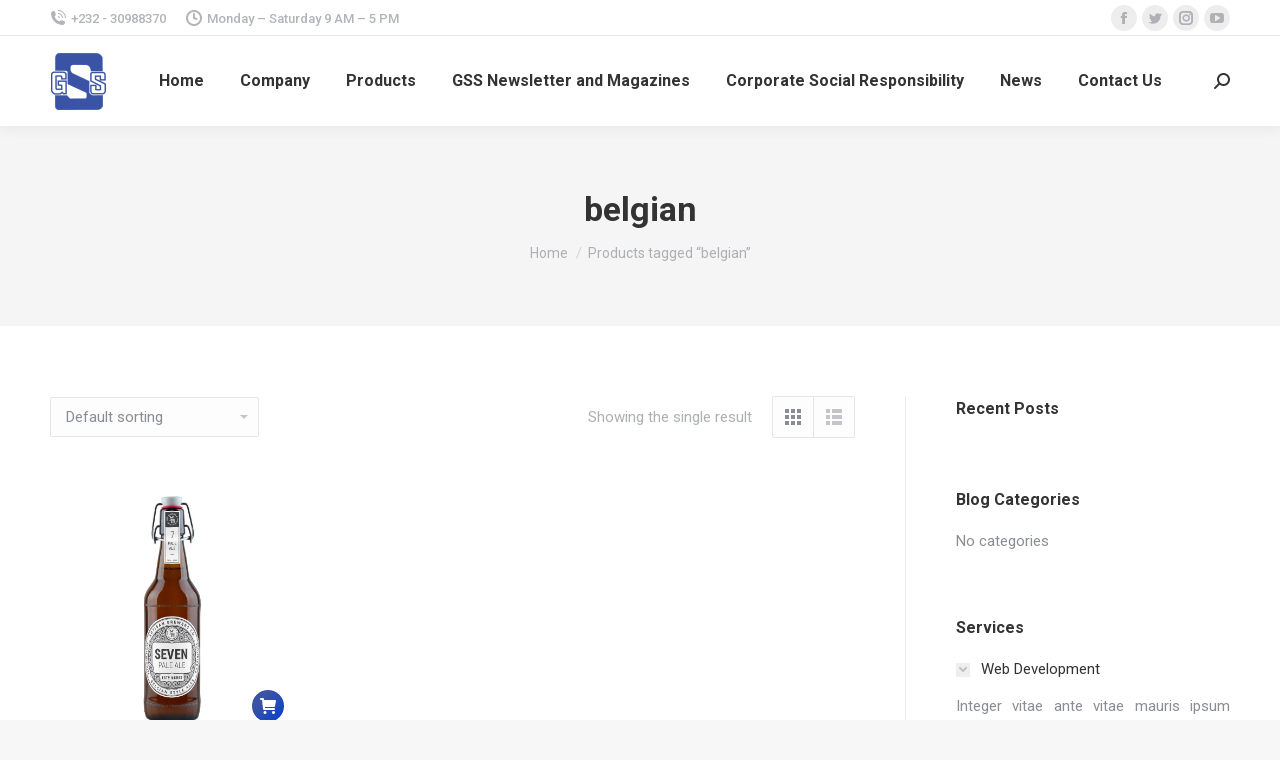

--- FILE ---
content_type: text/html; charset=UTF-8
request_url: https://shankerdas.com/product-tag/belgian/
body_size: 81956
content:
<!DOCTYPE html>
<!--[if !(IE 6) | !(IE 7) | !(IE 8)  ]><!-->
<html lang="en-US" class="no-js">
<!--<![endif]-->
<head>
	<meta charset="UTF-8" />
		<meta name="viewport" content="width=device-width, initial-scale=1, maximum-scale=1, user-scalable=0">
		<meta name="theme-color" content="#3a53a4"/>	<link rel="profile" href="http://gmpg.org/xfn/11" />
	        <script type="text/javascript">
            if (/Android|webOS|iPhone|iPad|iPod|BlackBerry|IEMobile|Opera Mini/i.test(navigator.userAgent)) {
                var originalAddEventListener = EventTarget.prototype.addEventListener,
                    oldWidth = window.innerWidth;

                EventTarget.prototype.addEventListener = function (eventName, eventHandler, useCapture) {
                    if (eventName === "resize") {
                        originalAddEventListener.call(this, eventName, function (event) {
                            if (oldWidth === window.innerWidth) {
                                return;
                            }
                            else if (oldWidth !== window.innerWidth) {
                                oldWidth = window.innerWidth;
                            }
                            if (eventHandler.handleEvent) {
                                eventHandler.handleEvent.call(this, event);
                            }
                            else {
                                eventHandler.call(this, event);
                            };
                        }, useCapture);
                    }
                    else {
                        originalAddEventListener.call(this, eventName, eventHandler, useCapture);
                    };
                };
            };
        </script>
		<title>belgian &#8211; G Shankerdas Limited</title>
<meta name='robots' content='max-image-preview:large' />
<link rel='dns-prefetch' href='//cdnjs.cloudflare.com' />
<link rel='dns-prefetch' href='//maps.googleapis.com' />
<link rel='dns-prefetch' href='//fonts.googleapis.com' />
<link rel="alternate" type="application/rss+xml" title="G Shankerdas Limited &raquo; Feed" href="https://shankerdas.com/feed/" />
<link rel="alternate" type="application/rss+xml" title="G Shankerdas Limited &raquo; Comments Feed" href="https://shankerdas.com/comments/feed/" />
<link rel="alternate" type="application/rss+xml" title="G Shankerdas Limited &raquo; belgian Tag Feed" href="https://shankerdas.com/product-tag/belgian/feed/" />
<script type="text/javascript">
window._wpemojiSettings = {"baseUrl":"https:\/\/s.w.org\/images\/core\/emoji\/14.0.0\/72x72\/","ext":".png","svgUrl":"https:\/\/s.w.org\/images\/core\/emoji\/14.0.0\/svg\/","svgExt":".svg","source":{"concatemoji":"https:\/\/shankerdas.com\/wp-includes\/js\/wp-emoji-release.min.js?ver=6.2.8"}};
/*! This file is auto-generated */
!function(e,a,t){var n,r,o,i=a.createElement("canvas"),p=i.getContext&&i.getContext("2d");function s(e,t){p.clearRect(0,0,i.width,i.height),p.fillText(e,0,0);e=i.toDataURL();return p.clearRect(0,0,i.width,i.height),p.fillText(t,0,0),e===i.toDataURL()}function c(e){var t=a.createElement("script");t.src=e,t.defer=t.type="text/javascript",a.getElementsByTagName("head")[0].appendChild(t)}for(o=Array("flag","emoji"),t.supports={everything:!0,everythingExceptFlag:!0},r=0;r<o.length;r++)t.supports[o[r]]=function(e){if(p&&p.fillText)switch(p.textBaseline="top",p.font="600 32px Arial",e){case"flag":return s("\ud83c\udff3\ufe0f\u200d\u26a7\ufe0f","\ud83c\udff3\ufe0f\u200b\u26a7\ufe0f")?!1:!s("\ud83c\uddfa\ud83c\uddf3","\ud83c\uddfa\u200b\ud83c\uddf3")&&!s("\ud83c\udff4\udb40\udc67\udb40\udc62\udb40\udc65\udb40\udc6e\udb40\udc67\udb40\udc7f","\ud83c\udff4\u200b\udb40\udc67\u200b\udb40\udc62\u200b\udb40\udc65\u200b\udb40\udc6e\u200b\udb40\udc67\u200b\udb40\udc7f");case"emoji":return!s("\ud83e\udef1\ud83c\udffb\u200d\ud83e\udef2\ud83c\udfff","\ud83e\udef1\ud83c\udffb\u200b\ud83e\udef2\ud83c\udfff")}return!1}(o[r]),t.supports.everything=t.supports.everything&&t.supports[o[r]],"flag"!==o[r]&&(t.supports.everythingExceptFlag=t.supports.everythingExceptFlag&&t.supports[o[r]]);t.supports.everythingExceptFlag=t.supports.everythingExceptFlag&&!t.supports.flag,t.DOMReady=!1,t.readyCallback=function(){t.DOMReady=!0},t.supports.everything||(n=function(){t.readyCallback()},a.addEventListener?(a.addEventListener("DOMContentLoaded",n,!1),e.addEventListener("load",n,!1)):(e.attachEvent("onload",n),a.attachEvent("onreadystatechange",function(){"complete"===a.readyState&&t.readyCallback()})),(e=t.source||{}).concatemoji?c(e.concatemoji):e.wpemoji&&e.twemoji&&(c(e.twemoji),c(e.wpemoji)))}(window,document,window._wpemojiSettings);
</script>
<style type="text/css">
img.wp-smiley,
img.emoji {
	display: inline !important;
	border: none !important;
	box-shadow: none !important;
	height: 1em !important;
	width: 1em !important;
	margin: 0 0.07em !important;
	vertical-align: -0.1em !important;
	background: none !important;
	padding: 0 !important;
}
</style>
	<link rel='stylesheet' id='wp-block-library-css' href='https://shankerdas.com/wp-includes/css/dist/block-library/style.min.css?ver=6.2.8' type='text/css' media='all' />
<style id='wp-block-library-theme-inline-css' type='text/css'>
.wp-block-audio figcaption{color:#555;font-size:13px;text-align:center}.is-dark-theme .wp-block-audio figcaption{color:hsla(0,0%,100%,.65)}.wp-block-audio{margin:0 0 1em}.wp-block-code{border:1px solid #ccc;border-radius:4px;font-family:Menlo,Consolas,monaco,monospace;padding:.8em 1em}.wp-block-embed figcaption{color:#555;font-size:13px;text-align:center}.is-dark-theme .wp-block-embed figcaption{color:hsla(0,0%,100%,.65)}.wp-block-embed{margin:0 0 1em}.blocks-gallery-caption{color:#555;font-size:13px;text-align:center}.is-dark-theme .blocks-gallery-caption{color:hsla(0,0%,100%,.65)}.wp-block-image figcaption{color:#555;font-size:13px;text-align:center}.is-dark-theme .wp-block-image figcaption{color:hsla(0,0%,100%,.65)}.wp-block-image{margin:0 0 1em}.wp-block-pullquote{border-bottom:4px solid;border-top:4px solid;color:currentColor;margin-bottom:1.75em}.wp-block-pullquote cite,.wp-block-pullquote footer,.wp-block-pullquote__citation{color:currentColor;font-size:.8125em;font-style:normal;text-transform:uppercase}.wp-block-quote{border-left:.25em solid;margin:0 0 1.75em;padding-left:1em}.wp-block-quote cite,.wp-block-quote footer{color:currentColor;font-size:.8125em;font-style:normal;position:relative}.wp-block-quote.has-text-align-right{border-left:none;border-right:.25em solid;padding-left:0;padding-right:1em}.wp-block-quote.has-text-align-center{border:none;padding-left:0}.wp-block-quote.is-large,.wp-block-quote.is-style-large,.wp-block-quote.is-style-plain{border:none}.wp-block-search .wp-block-search__label{font-weight:700}.wp-block-search__button{border:1px solid #ccc;padding:.375em .625em}:where(.wp-block-group.has-background){padding:1.25em 2.375em}.wp-block-separator.has-css-opacity{opacity:.4}.wp-block-separator{border:none;border-bottom:2px solid;margin-left:auto;margin-right:auto}.wp-block-separator.has-alpha-channel-opacity{opacity:1}.wp-block-separator:not(.is-style-wide):not(.is-style-dots){width:100px}.wp-block-separator.has-background:not(.is-style-dots){border-bottom:none;height:1px}.wp-block-separator.has-background:not(.is-style-wide):not(.is-style-dots){height:2px}.wp-block-table{margin:0 0 1em}.wp-block-table td,.wp-block-table th{word-break:normal}.wp-block-table figcaption{color:#555;font-size:13px;text-align:center}.is-dark-theme .wp-block-table figcaption{color:hsla(0,0%,100%,.65)}.wp-block-video figcaption{color:#555;font-size:13px;text-align:center}.is-dark-theme .wp-block-video figcaption{color:hsla(0,0%,100%,.65)}.wp-block-video{margin:0 0 1em}.wp-block-template-part.has-background{margin-bottom:0;margin-top:0;padding:1.25em 2.375em}
</style>
<link rel='stylesheet' id='wc-blocks-vendors-style-css' href='https://shankerdas.com/wp-content/plugins/woocommerce/packages/woocommerce-blocks/build/wc-blocks-vendors-style.css?ver=10.0.4' type='text/css' media='all' />
<link rel='stylesheet' id='wc-blocks-style-css' href='https://shankerdas.com/wp-content/plugins/woocommerce/packages/woocommerce-blocks/build/wc-blocks-style.css?ver=10.0.4' type='text/css' media='all' />
<link rel='stylesheet' id='classic-theme-styles-css' href='https://shankerdas.com/wp-includes/css/classic-themes.min.css?ver=6.2.8' type='text/css' media='all' />
<style id='global-styles-inline-css' type='text/css'>
body{--wp--preset--color--black: #000000;--wp--preset--color--cyan-bluish-gray: #abb8c3;--wp--preset--color--white: #FFF;--wp--preset--color--pale-pink: #f78da7;--wp--preset--color--vivid-red: #cf2e2e;--wp--preset--color--luminous-vivid-orange: #ff6900;--wp--preset--color--luminous-vivid-amber: #fcb900;--wp--preset--color--light-green-cyan: #7bdcb5;--wp--preset--color--vivid-green-cyan: #00d084;--wp--preset--color--pale-cyan-blue: #8ed1fc;--wp--preset--color--vivid-cyan-blue: #0693e3;--wp--preset--color--vivid-purple: #9b51e0;--wp--preset--color--accent: #3a53a4;--wp--preset--color--dark-gray: #111;--wp--preset--color--light-gray: #767676;--wp--preset--gradient--vivid-cyan-blue-to-vivid-purple: linear-gradient(135deg,rgba(6,147,227,1) 0%,rgb(155,81,224) 100%);--wp--preset--gradient--light-green-cyan-to-vivid-green-cyan: linear-gradient(135deg,rgb(122,220,180) 0%,rgb(0,208,130) 100%);--wp--preset--gradient--luminous-vivid-amber-to-luminous-vivid-orange: linear-gradient(135deg,rgba(252,185,0,1) 0%,rgba(255,105,0,1) 100%);--wp--preset--gradient--luminous-vivid-orange-to-vivid-red: linear-gradient(135deg,rgba(255,105,0,1) 0%,rgb(207,46,46) 100%);--wp--preset--gradient--very-light-gray-to-cyan-bluish-gray: linear-gradient(135deg,rgb(238,238,238) 0%,rgb(169,184,195) 100%);--wp--preset--gradient--cool-to-warm-spectrum: linear-gradient(135deg,rgb(74,234,220) 0%,rgb(151,120,209) 20%,rgb(207,42,186) 40%,rgb(238,44,130) 60%,rgb(251,105,98) 80%,rgb(254,248,76) 100%);--wp--preset--gradient--blush-light-purple: linear-gradient(135deg,rgb(255,206,236) 0%,rgb(152,150,240) 100%);--wp--preset--gradient--blush-bordeaux: linear-gradient(135deg,rgb(254,205,165) 0%,rgb(254,45,45) 50%,rgb(107,0,62) 100%);--wp--preset--gradient--luminous-dusk: linear-gradient(135deg,rgb(255,203,112) 0%,rgb(199,81,192) 50%,rgb(65,88,208) 100%);--wp--preset--gradient--pale-ocean: linear-gradient(135deg,rgb(255,245,203) 0%,rgb(182,227,212) 50%,rgb(51,167,181) 100%);--wp--preset--gradient--electric-grass: linear-gradient(135deg,rgb(202,248,128) 0%,rgb(113,206,126) 100%);--wp--preset--gradient--midnight: linear-gradient(135deg,rgb(2,3,129) 0%,rgb(40,116,252) 100%);--wp--preset--duotone--dark-grayscale: url('#wp-duotone-dark-grayscale');--wp--preset--duotone--grayscale: url('#wp-duotone-grayscale');--wp--preset--duotone--purple-yellow: url('#wp-duotone-purple-yellow');--wp--preset--duotone--blue-red: url('#wp-duotone-blue-red');--wp--preset--duotone--midnight: url('#wp-duotone-midnight');--wp--preset--duotone--magenta-yellow: url('#wp-duotone-magenta-yellow');--wp--preset--duotone--purple-green: url('#wp-duotone-purple-green');--wp--preset--duotone--blue-orange: url('#wp-duotone-blue-orange');--wp--preset--font-size--small: 13px;--wp--preset--font-size--medium: 20px;--wp--preset--font-size--large: 36px;--wp--preset--font-size--x-large: 42px;--wp--preset--spacing--20: 0.44rem;--wp--preset--spacing--30: 0.67rem;--wp--preset--spacing--40: 1rem;--wp--preset--spacing--50: 1.5rem;--wp--preset--spacing--60: 2.25rem;--wp--preset--spacing--70: 3.38rem;--wp--preset--spacing--80: 5.06rem;--wp--preset--shadow--natural: 6px 6px 9px rgba(0, 0, 0, 0.2);--wp--preset--shadow--deep: 12px 12px 50px rgba(0, 0, 0, 0.4);--wp--preset--shadow--sharp: 6px 6px 0px rgba(0, 0, 0, 0.2);--wp--preset--shadow--outlined: 6px 6px 0px -3px rgba(255, 255, 255, 1), 6px 6px rgba(0, 0, 0, 1);--wp--preset--shadow--crisp: 6px 6px 0px rgba(0, 0, 0, 1);}:where(.is-layout-flex){gap: 0.5em;}body .is-layout-flow > .alignleft{float: left;margin-inline-start: 0;margin-inline-end: 2em;}body .is-layout-flow > .alignright{float: right;margin-inline-start: 2em;margin-inline-end: 0;}body .is-layout-flow > .aligncenter{margin-left: auto !important;margin-right: auto !important;}body .is-layout-constrained > .alignleft{float: left;margin-inline-start: 0;margin-inline-end: 2em;}body .is-layout-constrained > .alignright{float: right;margin-inline-start: 2em;margin-inline-end: 0;}body .is-layout-constrained > .aligncenter{margin-left: auto !important;margin-right: auto !important;}body .is-layout-constrained > :where(:not(.alignleft):not(.alignright):not(.alignfull)){max-width: var(--wp--style--global--content-size);margin-left: auto !important;margin-right: auto !important;}body .is-layout-constrained > .alignwide{max-width: var(--wp--style--global--wide-size);}body .is-layout-flex{display: flex;}body .is-layout-flex{flex-wrap: wrap;align-items: center;}body .is-layout-flex > *{margin: 0;}:where(.wp-block-columns.is-layout-flex){gap: 2em;}.has-black-color{color: var(--wp--preset--color--black) !important;}.has-cyan-bluish-gray-color{color: var(--wp--preset--color--cyan-bluish-gray) !important;}.has-white-color{color: var(--wp--preset--color--white) !important;}.has-pale-pink-color{color: var(--wp--preset--color--pale-pink) !important;}.has-vivid-red-color{color: var(--wp--preset--color--vivid-red) !important;}.has-luminous-vivid-orange-color{color: var(--wp--preset--color--luminous-vivid-orange) !important;}.has-luminous-vivid-amber-color{color: var(--wp--preset--color--luminous-vivid-amber) !important;}.has-light-green-cyan-color{color: var(--wp--preset--color--light-green-cyan) !important;}.has-vivid-green-cyan-color{color: var(--wp--preset--color--vivid-green-cyan) !important;}.has-pale-cyan-blue-color{color: var(--wp--preset--color--pale-cyan-blue) !important;}.has-vivid-cyan-blue-color{color: var(--wp--preset--color--vivid-cyan-blue) !important;}.has-vivid-purple-color{color: var(--wp--preset--color--vivid-purple) !important;}.has-black-background-color{background-color: var(--wp--preset--color--black) !important;}.has-cyan-bluish-gray-background-color{background-color: var(--wp--preset--color--cyan-bluish-gray) !important;}.has-white-background-color{background-color: var(--wp--preset--color--white) !important;}.has-pale-pink-background-color{background-color: var(--wp--preset--color--pale-pink) !important;}.has-vivid-red-background-color{background-color: var(--wp--preset--color--vivid-red) !important;}.has-luminous-vivid-orange-background-color{background-color: var(--wp--preset--color--luminous-vivid-orange) !important;}.has-luminous-vivid-amber-background-color{background-color: var(--wp--preset--color--luminous-vivid-amber) !important;}.has-light-green-cyan-background-color{background-color: var(--wp--preset--color--light-green-cyan) !important;}.has-vivid-green-cyan-background-color{background-color: var(--wp--preset--color--vivid-green-cyan) !important;}.has-pale-cyan-blue-background-color{background-color: var(--wp--preset--color--pale-cyan-blue) !important;}.has-vivid-cyan-blue-background-color{background-color: var(--wp--preset--color--vivid-cyan-blue) !important;}.has-vivid-purple-background-color{background-color: var(--wp--preset--color--vivid-purple) !important;}.has-black-border-color{border-color: var(--wp--preset--color--black) !important;}.has-cyan-bluish-gray-border-color{border-color: var(--wp--preset--color--cyan-bluish-gray) !important;}.has-white-border-color{border-color: var(--wp--preset--color--white) !important;}.has-pale-pink-border-color{border-color: var(--wp--preset--color--pale-pink) !important;}.has-vivid-red-border-color{border-color: var(--wp--preset--color--vivid-red) !important;}.has-luminous-vivid-orange-border-color{border-color: var(--wp--preset--color--luminous-vivid-orange) !important;}.has-luminous-vivid-amber-border-color{border-color: var(--wp--preset--color--luminous-vivid-amber) !important;}.has-light-green-cyan-border-color{border-color: var(--wp--preset--color--light-green-cyan) !important;}.has-vivid-green-cyan-border-color{border-color: var(--wp--preset--color--vivid-green-cyan) !important;}.has-pale-cyan-blue-border-color{border-color: var(--wp--preset--color--pale-cyan-blue) !important;}.has-vivid-cyan-blue-border-color{border-color: var(--wp--preset--color--vivid-cyan-blue) !important;}.has-vivid-purple-border-color{border-color: var(--wp--preset--color--vivid-purple) !important;}.has-vivid-cyan-blue-to-vivid-purple-gradient-background{background: var(--wp--preset--gradient--vivid-cyan-blue-to-vivid-purple) !important;}.has-light-green-cyan-to-vivid-green-cyan-gradient-background{background: var(--wp--preset--gradient--light-green-cyan-to-vivid-green-cyan) !important;}.has-luminous-vivid-amber-to-luminous-vivid-orange-gradient-background{background: var(--wp--preset--gradient--luminous-vivid-amber-to-luminous-vivid-orange) !important;}.has-luminous-vivid-orange-to-vivid-red-gradient-background{background: var(--wp--preset--gradient--luminous-vivid-orange-to-vivid-red) !important;}.has-very-light-gray-to-cyan-bluish-gray-gradient-background{background: var(--wp--preset--gradient--very-light-gray-to-cyan-bluish-gray) !important;}.has-cool-to-warm-spectrum-gradient-background{background: var(--wp--preset--gradient--cool-to-warm-spectrum) !important;}.has-blush-light-purple-gradient-background{background: var(--wp--preset--gradient--blush-light-purple) !important;}.has-blush-bordeaux-gradient-background{background: var(--wp--preset--gradient--blush-bordeaux) !important;}.has-luminous-dusk-gradient-background{background: var(--wp--preset--gradient--luminous-dusk) !important;}.has-pale-ocean-gradient-background{background: var(--wp--preset--gradient--pale-ocean) !important;}.has-electric-grass-gradient-background{background: var(--wp--preset--gradient--electric-grass) !important;}.has-midnight-gradient-background{background: var(--wp--preset--gradient--midnight) !important;}.has-small-font-size{font-size: var(--wp--preset--font-size--small) !important;}.has-medium-font-size{font-size: var(--wp--preset--font-size--medium) !important;}.has-large-font-size{font-size: var(--wp--preset--font-size--large) !important;}.has-x-large-font-size{font-size: var(--wp--preset--font-size--x-large) !important;}
.wp-block-navigation a:where(:not(.wp-element-button)){color: inherit;}
:where(.wp-block-columns.is-layout-flex){gap: 2em;}
.wp-block-pullquote{font-size: 1.5em;line-height: 1.6;}
</style>
<link rel='stylesheet' id='contact-form-7-css' href='https://shankerdas.com/wp-content/plugins/contact-form-7/includes/css/styles.css?ver=5.4.2' type='text/css' media='all' />
<link rel='stylesheet' id='go-pricing-styles-css' href='https://shankerdas.com/wp-content/plugins/go_pricing/assets/css/go_pricing_styles.css?ver=3.3.17' type='text/css' media='all' />
<link rel='stylesheet' id='rs-plugin-settings-css' href='https://shankerdas.com/wp-content/plugins/revslider/public/assets/css/rs6.css?ver=6.2.22' type='text/css' media='all' />
<style id='rs-plugin-settings-inline-css' type='text/css'>
#rs-demo-id {}
</style>
<style id='woocommerce-inline-inline-css' type='text/css'>
.woocommerce form .form-row .required { visibility: visible; }
</style>
<link rel='stylesheet' id='the7-icomoon-numbers-32x32-css' href='https://shankerdas.com/wp-content/uploads/smile_fonts/icomoon-numbers-32x32/icomoon-numbers-32x32.css?ver=6.2.8' type='text/css' media='all' />
<link rel='stylesheet' id='dt-web-fonts-css' href='https://fonts.googleapis.com/css?family=Roboto:400,500,600,700' type='text/css' media='all' />
<link rel='stylesheet' id='dt-main-css' href='https://shankerdas.com/wp-content/themes/dt-the7/css/main.min.css?ver=9.1.2' type='text/css' media='all' />
<style id='dt-main-inline-css' type='text/css'>
body #load {
  display: block;
  height: 100%;
  overflow: hidden;
  position: fixed;
  width: 100%;
  z-index: 9901;
  opacity: 1;
  visibility: visible;
  transition: all .35s ease-out;
}
.load-wrap {
  width: 100%;
  height: 100%;
  background-position: center center;
  background-repeat: no-repeat;
  text-align: center;
}
.load-wrap > svg {
  position: absolute;
  top: 50%;
  left: 50%;
  transform: translate(-50%,-50%);
}
#load {
  background-color: #ffffff;
}
.uil-default rect:not(.bk) {
  fill: rgba(51,51,51,0.25);
}
.uil-ring > path {
  fill: rgba(51,51,51,0.25);
}
.ring-loader .circle {
  fill: rgba(51,51,51,0.25);
}
.ring-loader .moving-circle {
  fill: #333333;
}
.uil-hourglass .glass {
  stroke: #333333;
}
.uil-hourglass .sand {
  fill: rgba(51,51,51,0.25);
}
.spinner-loader .load-wrap {
  background-image: url("data:image/svg+xml,%3Csvg width='75px' height='75px' xmlns='http://www.w3.org/2000/svg' viewBox='0 0 100 100' preserveAspectRatio='xMidYMid' class='uil-default'%3E%3Crect x='0' y='0' width='100' height='100' fill='none' class='bk'%3E%3C/rect%3E%3Crect  x='46.5' y='40' width='7' height='20' rx='5' ry='5' fill='rgba%2851%2C51%2C51%2C0.25%29' transform='rotate(0 50 50) translate(0 -30)'%3E  %3Canimate attributeName='opacity' from='1' to='0' dur='1s' begin='0s' repeatCount='indefinite'/%3E%3C/rect%3E%3Crect  x='46.5' y='40' width='7' height='20' rx='5' ry='5' fill='rgba%2851%2C51%2C51%2C0.25%29' transform='rotate(30 50 50) translate(0 -30)'%3E  %3Canimate attributeName='opacity' from='1' to='0' dur='1s' begin='0.08333333333333333s' repeatCount='indefinite'/%3E%3C/rect%3E%3Crect  x='46.5' y='40' width='7' height='20' rx='5' ry='5' fill='rgba%2851%2C51%2C51%2C0.25%29' transform='rotate(60 50 50) translate(0 -30)'%3E  %3Canimate attributeName='opacity' from='1' to='0' dur='1s' begin='0.16666666666666666s' repeatCount='indefinite'/%3E%3C/rect%3E%3Crect  x='46.5' y='40' width='7' height='20' rx='5' ry='5' fill='rgba%2851%2C51%2C51%2C0.25%29' transform='rotate(90 50 50) translate(0 -30)'%3E  %3Canimate attributeName='opacity' from='1' to='0' dur='1s' begin='0.25s' repeatCount='indefinite'/%3E%3C/rect%3E%3Crect  x='46.5' y='40' width='7' height='20' rx='5' ry='5' fill='rgba%2851%2C51%2C51%2C0.25%29' transform='rotate(120 50 50) translate(0 -30)'%3E  %3Canimate attributeName='opacity' from='1' to='0' dur='1s' begin='0.3333333333333333s' repeatCount='indefinite'/%3E%3C/rect%3E%3Crect  x='46.5' y='40' width='7' height='20' rx='5' ry='5' fill='rgba%2851%2C51%2C51%2C0.25%29' transform='rotate(150 50 50) translate(0 -30)'%3E  %3Canimate attributeName='opacity' from='1' to='0' dur='1s' begin='0.4166666666666667s' repeatCount='indefinite'/%3E%3C/rect%3E%3Crect  x='46.5' y='40' width='7' height='20' rx='5' ry='5' fill='rgba%2851%2C51%2C51%2C0.25%29' transform='rotate(180 50 50) translate(0 -30)'%3E  %3Canimate attributeName='opacity' from='1' to='0' dur='1s' begin='0.5s' repeatCount='indefinite'/%3E%3C/rect%3E%3Crect  x='46.5' y='40' width='7' height='20' rx='5' ry='5' fill='rgba%2851%2C51%2C51%2C0.25%29' transform='rotate(210 50 50) translate(0 -30)'%3E  %3Canimate attributeName='opacity' from='1' to='0' dur='1s' begin='0.5833333333333334s' repeatCount='indefinite'/%3E%3C/rect%3E%3Crect  x='46.5' y='40' width='7' height='20' rx='5' ry='5' fill='rgba%2851%2C51%2C51%2C0.25%29' transform='rotate(240 50 50) translate(0 -30)'%3E  %3Canimate attributeName='opacity' from='1' to='0' dur='1s' begin='0.6666666666666666s' repeatCount='indefinite'/%3E%3C/rect%3E%3Crect  x='46.5' y='40' width='7' height='20' rx='5' ry='5' fill='rgba%2851%2C51%2C51%2C0.25%29' transform='rotate(270 50 50) translate(0 -30)'%3E  %3Canimate attributeName='opacity' from='1' to='0' dur='1s' begin='0.75s' repeatCount='indefinite'/%3E%3C/rect%3E%3Crect  x='46.5' y='40' width='7' height='20' rx='5' ry='5' fill='rgba%2851%2C51%2C51%2C0.25%29' transform='rotate(300 50 50) translate(0 -30)'%3E  %3Canimate attributeName='opacity' from='1' to='0' dur='1s' begin='0.8333333333333334s' repeatCount='indefinite'/%3E%3C/rect%3E%3Crect  x='46.5' y='40' width='7' height='20' rx='5' ry='5' fill='rgba%2851%2C51%2C51%2C0.25%29' transform='rotate(330 50 50) translate(0 -30)'%3E  %3Canimate attributeName='opacity' from='1' to='0' dur='1s' begin='0.9166666666666666s' repeatCount='indefinite'/%3E%3C/rect%3E%3C/svg%3E");
}
.ring-loader .load-wrap {
  background-image: url("data:image/svg+xml,%3Csvg xmlns='http://www.w3.org/2000/svg' viewBox='0 0 32 32' width='72' height='72' fill='rgba%2851%2C51%2C51%2C0.25%29'%3E   %3Cpath opacity='.25' d='M16 0 A16 16 0 0 0 16 32 A16 16 0 0 0 16 0 M16 4 A12 12 0 0 1 16 28 A12 12 0 0 1 16 4'/%3E   %3Cpath d='M16 0 A16 16 0 0 1 32 16 L28 16 A12 12 0 0 0 16 4z'%3E     %3CanimateTransform attributeName='transform' type='rotate' from='0 16 16' to='360 16 16' dur='0.8s' repeatCount='indefinite' /%3E   %3C/path%3E %3C/svg%3E");
}
.hourglass-loader .load-wrap {
  background-image: url("data:image/svg+xml,%3Csvg xmlns='http://www.w3.org/2000/svg' viewBox='0 0 32 32' width='72' height='72' fill='rgba%2851%2C51%2C51%2C0.25%29'%3E   %3Cpath transform='translate(2)' d='M0 12 V20 H4 V12z'%3E      %3Canimate attributeName='d' values='M0 12 V20 H4 V12z; M0 4 V28 H4 V4z; M0 12 V20 H4 V12z; M0 12 V20 H4 V12z' dur='1.2s' repeatCount='indefinite' begin='0' keytimes='0;.2;.5;1' keySplines='0.2 0.2 0.4 0.8;0.2 0.6 0.4 0.8;0.2 0.8 0.4 0.8' calcMode='spline'  /%3E   %3C/path%3E   %3Cpath transform='translate(8)' d='M0 12 V20 H4 V12z'%3E     %3Canimate attributeName='d' values='M0 12 V20 H4 V12z; M0 4 V28 H4 V4z; M0 12 V20 H4 V12z; M0 12 V20 H4 V12z' dur='1.2s' repeatCount='indefinite' begin='0.2' keytimes='0;.2;.5;1' keySplines='0.2 0.2 0.4 0.8;0.2 0.6 0.4 0.8;0.2 0.8 0.4 0.8' calcMode='spline'  /%3E   %3C/path%3E   %3Cpath transform='translate(14)' d='M0 12 V20 H4 V12z'%3E     %3Canimate attributeName='d' values='M0 12 V20 H4 V12z; M0 4 V28 H4 V4z; M0 12 V20 H4 V12z; M0 12 V20 H4 V12z' dur='1.2s' repeatCount='indefinite' begin='0.4' keytimes='0;.2;.5;1' keySplines='0.2 0.2 0.4 0.8;0.2 0.6 0.4 0.8;0.2 0.8 0.4 0.8' calcMode='spline' /%3E   %3C/path%3E   %3Cpath transform='translate(20)' d='M0 12 V20 H4 V12z'%3E     %3Canimate attributeName='d' values='M0 12 V20 H4 V12z; M0 4 V28 H4 V4z; M0 12 V20 H4 V12z; M0 12 V20 H4 V12z' dur='1.2s' repeatCount='indefinite' begin='0.6' keytimes='0;.2;.5;1' keySplines='0.2 0.2 0.4 0.8;0.2 0.6 0.4 0.8;0.2 0.8 0.4 0.8' calcMode='spline' /%3E   %3C/path%3E   %3Cpath transform='translate(26)' d='M0 12 V20 H4 V12z'%3E     %3Canimate attributeName='d' values='M0 12 V20 H4 V12z; M0 4 V28 H4 V4z; M0 12 V20 H4 V12z; M0 12 V20 H4 V12z' dur='1.2s' repeatCount='indefinite' begin='0.8' keytimes='0;.2;.5;1' keySplines='0.2 0.2 0.4 0.8;0.2 0.6 0.4 0.8;0.2 0.8 0.4 0.8' calcMode='spline' /%3E   %3C/path%3E %3C/svg%3E");
}

</style>
<link rel='stylesheet' id='the7-font-css' href='https://shankerdas.com/wp-content/themes/dt-the7/fonts/icomoon-the7-font/icomoon-the7-font.min.css?ver=9.1.2' type='text/css' media='all' />
<link rel='stylesheet' id='the7-awesome-fonts-css' href='https://shankerdas.com/wp-content/themes/dt-the7/fonts/FontAwesome/css/all.min.css?ver=9.1.2' type='text/css' media='all' />
<link rel='stylesheet' id='the7-core-css' href='https://shankerdas.com/wp-content/plugins/dt-the7-core/assets/css/post-type.min.css?ver=2.5.0.2' type='text/css' media='all' />
<link rel='stylesheet' id='dt-custom-css' href='https://shankerdas.com/wp-content/uploads/the7-css/custom.css?ver=77933f730d43' type='text/css' media='all' />
<link rel='stylesheet' id='wc-dt-custom-css' href='https://shankerdas.com/wp-content/uploads/the7-css/compatibility/wc-dt-custom.css?ver=77933f730d43' type='text/css' media='all' />
<link rel='stylesheet' id='dt-media-css' href='https://shankerdas.com/wp-content/uploads/the7-css/media.css?ver=77933f730d43' type='text/css' media='all' />
<link rel='stylesheet' id='the7-mega-menu-css' href='https://shankerdas.com/wp-content/uploads/the7-css/mega-menu.css?ver=77933f730d43' type='text/css' media='all' />
<link rel='stylesheet' id='the7-elements-albums-portfolio-css' href='https://shankerdas.com/wp-content/uploads/the7-css/the7-elements-albums-portfolio.css?ver=77933f730d43' type='text/css' media='all' />
<link rel='stylesheet' id='the7-elements-css' href='https://shankerdas.com/wp-content/uploads/the7-css/post-type-dynamic.css?ver=77933f730d43' type='text/css' media='all' />
<link rel='stylesheet' id='style-css' href='https://shankerdas.com/wp-content/themes/dt-the7/style.css?ver=9.1.2' type='text/css' media='all' />
<link rel='stylesheet' id='ultimate-style-min-css' href='https://shankerdas.com/wp-content/plugins/Ultimate_VC_Addons/assets/min-css/ultimate.min.css?ver=3.19.6' type='text/css' media='all' />
<link rel='stylesheet' id='ult-icons-css' href='https://shankerdas.com/wp-content/plugins/Ultimate_VC_Addons/assets/css/icons.css?ver=3.19.6' type='text/css' media='all' />
<link rel='stylesheet' id='ultimate-vidcons-css' href='https://shankerdas.com/wp-content/plugins/Ultimate_VC_Addons/assets/fonts/vidcons.css?ver=3.19.6' type='text/css' media='all' />
<link rel='stylesheet' id='ultimate-selected-google-fonts-style-css' href='https://fonts.googleapis.com/css?family=Open+Sans:normal,600,700,800|Roboto:normal,700&#038;subset=vietnamese,greek,latin-ext,cyrillic-ext,latin,cyrillic,greek-ext' type='text/css' media='all' />
<script type='text/javascript' src='https://shankerdas.com/wp-includes/js/jquery/jquery.min.js?ver=3.6.4' id='jquery-core-js'></script>
<script type='text/javascript' src='https://shankerdas.com/wp-includes/js/jquery/jquery-migrate.min.js?ver=3.4.0' id='jquery-migrate-js'></script>
<script type='text/javascript' id='gw-tweenmax-js-before'>
var oldGS=window.GreenSockGlobals,oldGSQueue=window._gsQueue,oldGSDefine=window._gsDefine;window._gsDefine=null;delete(window._gsDefine);var gwGS=window.GreenSockGlobals={};
</script>
<script type='text/javascript' src='https://cdnjs.cloudflare.com/ajax/libs/gsap/1.11.2/TweenMax.min.js' id='gw-tweenmax-js'></script>
<script type='text/javascript' id='gw-tweenmax-js-after'>
try{window.GreenSockGlobals=null;window._gsQueue=null;window._gsDefine=null;delete(window.GreenSockGlobals);delete(window._gsQueue);delete(window._gsDefine);window.GreenSockGlobals=oldGS;window._gsQueue=oldGSQueue;window._gsDefine=oldGSDefine;}catch(e){}
</script>
<script type='text/javascript' src='https://shankerdas.com/wp-content/plugins/revslider/public/assets/js/rbtools.min.js?ver=6.2.22' id='tp-tools-js'></script>
<script type='text/javascript' src='https://shankerdas.com/wp-content/plugins/revslider/public/assets/js/rs6.min.js?ver=6.2.22' id='revmin-js'></script>
<script type='text/javascript' src='https://shankerdas.com/wp-content/plugins/woocommerce/assets/js/jquery-blockui/jquery.blockUI.min.js?ver=2.7.0-wc.7.7.0' id='jquery-blockui-js'></script>
<script type='text/javascript' id='wc-add-to-cart-js-extra'>
/* <![CDATA[ */
var wc_add_to_cart_params = {"ajax_url":"\/wp-admin\/admin-ajax.php","wc_ajax_url":"\/?wc-ajax=%%endpoint%%","i18n_view_cart":"View cart","cart_url":"https:\/\/shankerdas.com","is_cart":"","cart_redirect_after_add":"no"};
/* ]]> */
</script>
<script type='text/javascript' src='https://shankerdas.com/wp-content/plugins/woocommerce/assets/js/frontend/add-to-cart.min.js?ver=7.7.0' id='wc-add-to-cart-js'></script>
<script type='text/javascript' src='https://shankerdas.com/wp-content/plugins/js_composer/assets/js/vendors/woocommerce-add-to-cart.js?ver=6.3.0' id='vc_woocommerce-add-to-cart-js-js'></script>
<script type='text/javascript' id='dt-above-fold-js-extra'>
/* <![CDATA[ */
var dtLocal = {"themeUrl":"https:\/\/shankerdas.com\/wp-content\/themes\/dt-the7","passText":"To view this protected post, enter the password below:","moreButtonText":{"loading":"Loading...","loadMore":"Load more"},"postID":"50020","ajaxurl":"https:\/\/shankerdas.com\/wp-admin\/admin-ajax.php","REST":{"baseUrl":"https:\/\/shankerdas.com\/wp-json\/the7\/v1","endpoints":{"sendMail":"\/send-mail"}},"contactMessages":{"required":"One or more fields have an error. Please check and try again.","terms":"Please accept the privacy policy.","fillTheCaptchaError":"Please, fill the captcha."},"captchaSiteKey":"","ajaxNonce":"f16cba5390","pageData":{"type":"archive","template":null,"layout":"masonry"},"themeSettings":{"smoothScroll":"off","lazyLoading":false,"accentColor":{"mode":"gradient","color":"#3a53a4"},"desktopHeader":{"height":90},"ToggleCaptionEnabled":"disabled","ToggleCaption":"Navigation","floatingHeader":{"showAfter":94,"showMenu":true,"height":60,"logo":{"showLogo":true,"html":"<img class=\" preload-me\" src=\"https:\/\/shankerdas.com\/wp-content\/uploads\/2020\/09\/42x42-shankerdas-logo.png\" srcset=\"https:\/\/shankerdas.com\/wp-content\/uploads\/2020\/09\/42x42-shankerdas-logo.png 42w, https:\/\/shankerdas.com\/wp-content\/uploads\/2020\/09\/84x84-shankerdas-logo-1.png 84w\" width=\"42\" height=\"42\"   sizes=\"42px\" alt=\"G Shankerdas Limited\" \/>","url":"https:\/\/shankerdas.com\/"}},"topLine":{"floatingTopLine":{"logo":{"showLogo":false,"html":""}}},"mobileHeader":{"firstSwitchPoint":992,"secondSwitchPoint":600,"firstSwitchPointHeight":60,"secondSwitchPointHeight":60,"mobileToggleCaptionEnabled":"disabled","mobileToggleCaption":"Menu"},"stickyMobileHeaderFirstSwitch":{"logo":{"html":"<img class=\" preload-me\" src=\"https:\/\/shankerdas.com\/wp-content\/uploads\/2020\/09\/42x42-shankerdas-logo.png\" srcset=\"https:\/\/shankerdas.com\/wp-content\/uploads\/2020\/09\/42x42-shankerdas-logo.png 42w, https:\/\/shankerdas.com\/wp-content\/uploads\/2020\/09\/84x84-shankerdas-logo-1.png 84w\" width=\"42\" height=\"42\"   sizes=\"42px\" alt=\"G Shankerdas Limited\" \/>"}},"stickyMobileHeaderSecondSwitch":{"logo":{"html":"<img class=\" preload-me\" src=\"https:\/\/shankerdas.com\/wp-content\/uploads\/2020\/09\/42x42-shankerdas-logo.png\" srcset=\"https:\/\/shankerdas.com\/wp-content\/uploads\/2020\/09\/42x42-shankerdas-logo.png 42w, https:\/\/shankerdas.com\/wp-content\/uploads\/2020\/09\/84x84-shankerdas-logo-1.png 84w\" width=\"42\" height=\"42\"   sizes=\"42px\" alt=\"G Shankerdas Limited\" \/>"}},"content":{"textColor":"#333333","headerColor":"#3a53a4"},"sidebar":{"switchPoint":990},"boxedWidth":"1280px","stripes":{"stripe1":{"textColor":"#787d85","headerColor":"#3b3f4a"},"stripe2":{"textColor":"#8b9199","headerColor":"#ffffff"},"stripe3":{"textColor":"#ffffff","headerColor":"#ffffff"}}},"VCMobileScreenWidth":"778","wcCartFragmentHash":"51506d9397279b98c97b90a658b89d3a"};
var dtShare = {"shareButtonText":{"facebook":"Share on Facebook","twitter":"Tweet","pinterest":"Pin it","linkedin":"Share on Linkedin","whatsapp":"Share on Whatsapp"},"overlayOpacity":"85"};
/* ]]> */
</script>
<script type='text/javascript' src='https://shankerdas.com/wp-content/themes/dt-the7/js/above-the-fold.min.js?ver=9.1.2' id='dt-above-fold-js'></script>
<script type='text/javascript' src='https://shankerdas.com/wp-content/plugins/Ultimate_VC_Addons/assets/min-js/modernizr-custom.min.js?ver=3.19.6' id='ultimate-modernizr-js'></script>
<script type='text/javascript' src='https://shankerdas.com/wp-content/plugins/Ultimate_VC_Addons/assets/min-js/jquery-ui.min.js?ver=3.19.6' id='jquery_ui-js'></script>
<script type='text/javascript' src='https://maps.googleapis.com/maps/api/js' id='googleapis-js'></script>
<script type='text/javascript' src='https://shankerdas.com/wp-includes/js/jquery/ui/core.min.js?ver=1.13.2' id='jquery-ui-core-js'></script>
<script type='text/javascript' src='https://shankerdas.com/wp-includes/js/jquery/ui/mouse.min.js?ver=1.13.2' id='jquery-ui-mouse-js'></script>
<script type='text/javascript' src='https://shankerdas.com/wp-includes/js/jquery/ui/slider.min.js?ver=1.13.2' id='jquery-ui-slider-js'></script>
<script type='text/javascript' src='https://shankerdas.com/wp-content/plugins/Ultimate_VC_Addons/assets/min-js/jquery-ui-labeledslider.min.js?ver=3.19.6' id='ult_range_tick-js'></script>
<script type='text/javascript' src='https://shankerdas.com/wp-content/plugins/Ultimate_VC_Addons/assets/min-js/ultimate.min.js?ver=3.19.6' id='ultimate-script-js'></script>
<script type='text/javascript' src='https://shankerdas.com/wp-content/plugins/Ultimate_VC_Addons/assets/min-js/modal-all.min.js?ver=3.19.6' id='ultimate-modal-all-js'></script>
<script type='text/javascript' src='https://shankerdas.com/wp-content/plugins/Ultimate_VC_Addons/assets/min-js/jparallax.min.js?ver=3.19.6' id='jquery.shake-js'></script>
<script type='text/javascript' src='https://shankerdas.com/wp-content/plugins/Ultimate_VC_Addons/assets/min-js/vhparallax.min.js?ver=3.19.6' id='jquery.vhparallax-js'></script>
<script type='text/javascript' src='https://shankerdas.com/wp-content/plugins/Ultimate_VC_Addons/assets/min-js/ultimate_bg.min.js?ver=3.19.6' id='ultimate-row-bg-js'></script>
<script type='text/javascript' src='https://shankerdas.com/wp-content/plugins/Ultimate_VC_Addons/assets/min-js/mb-YTPlayer.min.js?ver=3.19.6' id='jquery.ytplayer-js'></script>
<link rel="https://api.w.org/" href="https://shankerdas.com/wp-json/" /><link rel="alternate" type="application/json" href="https://shankerdas.com/wp-json/wp/v2/product_tag/89" /><link rel="EditURI" type="application/rsd+xml" title="RSD" href="https://shankerdas.com/xmlrpc.php?rsd" />
<link rel="wlwmanifest" type="application/wlwmanifest+xml" href="https://shankerdas.com/wp-includes/wlwmanifest.xml" />
<meta name="generator" content="WordPress 6.2.8" />
<meta name="generator" content="WooCommerce 7.7.0" />
	<noscript><style>.woocommerce-product-gallery{ opacity: 1 !important; }</style></noscript>
	<style type="text/css">.recentcomments a{display:inline !important;padding:0 !important;margin:0 !important;}</style><meta name="generator" content="Powered by WPBakery Page Builder - drag and drop page builder for WordPress."/>
<meta name="generator" content="Powered by Slider Revolution 6.2.22 - responsive, Mobile-Friendly Slider Plugin for WordPress with comfortable drag and drop interface." />
<script type="text/javascript">
document.addEventListener("DOMContentLoaded", function(event) { 
	var load = document.getElementById("load");
	if(!load.classList.contains('loader-removed')){
		var removeLoading = setTimeout(function() {
			load.className += " loader-removed";
		}, 300);
	}
});
</script>
		<link rel="icon" href="https://shankerdas.com/wp-content/uploads/2020/09/16x16-shankerdas-logo.png" type="image/png" sizes="16x16"/><link rel="icon" href="https://shankerdas.com/wp-content/uploads/2020/09/32x32-shankerdas-logo.png" type="image/png" sizes="32x32"/><script type="text/javascript">function setREVStartSize(e){
			//window.requestAnimationFrame(function() {				 
				window.RSIW = window.RSIW===undefined ? window.innerWidth : window.RSIW;	
				window.RSIH = window.RSIH===undefined ? window.innerHeight : window.RSIH;	
				try {								
					var pw = document.getElementById(e.c).parentNode.offsetWidth,
						newh;
					pw = pw===0 || isNaN(pw) ? window.RSIW : pw;
					e.tabw = e.tabw===undefined ? 0 : parseInt(e.tabw);
					e.thumbw = e.thumbw===undefined ? 0 : parseInt(e.thumbw);
					e.tabh = e.tabh===undefined ? 0 : parseInt(e.tabh);
					e.thumbh = e.thumbh===undefined ? 0 : parseInt(e.thumbh);
					e.tabhide = e.tabhide===undefined ? 0 : parseInt(e.tabhide);
					e.thumbhide = e.thumbhide===undefined ? 0 : parseInt(e.thumbhide);
					e.mh = e.mh===undefined || e.mh=="" || e.mh==="auto" ? 0 : parseInt(e.mh,0);		
					if(e.layout==="fullscreen" || e.l==="fullscreen") 						
						newh = Math.max(e.mh,window.RSIH);					
					else{					
						e.gw = Array.isArray(e.gw) ? e.gw : [e.gw];
						for (var i in e.rl) if (e.gw[i]===undefined || e.gw[i]===0) e.gw[i] = e.gw[i-1];					
						e.gh = e.el===undefined || e.el==="" || (Array.isArray(e.el) && e.el.length==0)? e.gh : e.el;
						e.gh = Array.isArray(e.gh) ? e.gh : [e.gh];
						for (var i in e.rl) if (e.gh[i]===undefined || e.gh[i]===0) e.gh[i] = e.gh[i-1];
											
						var nl = new Array(e.rl.length),
							ix = 0,						
							sl;					
						e.tabw = e.tabhide>=pw ? 0 : e.tabw;
						e.thumbw = e.thumbhide>=pw ? 0 : e.thumbw;
						e.tabh = e.tabhide>=pw ? 0 : e.tabh;
						e.thumbh = e.thumbhide>=pw ? 0 : e.thumbh;					
						for (var i in e.rl) nl[i] = e.rl[i]<window.RSIW ? 0 : e.rl[i];
						sl = nl[0];									
						for (var i in nl) if (sl>nl[i] && nl[i]>0) { sl = nl[i]; ix=i;}															
						var m = pw>(e.gw[ix]+e.tabw+e.thumbw) ? 1 : (pw-(e.tabw+e.thumbw)) / (e.gw[ix]);					
						newh =  (e.gh[ix] * m) + (e.tabh + e.thumbh);
					}				
					if(window.rs_init_css===undefined) window.rs_init_css = document.head.appendChild(document.createElement("style"));					
					document.getElementById(e.c).height = newh+"px";
					window.rs_init_css.innerHTML += "#"+e.c+"_wrapper { height: "+newh+"px }";				
				} catch(e){
					console.log("Failure at Presize of Slider:" + e)
				}					   
			//});
		  };</script>
<noscript><style> .wpb_animate_when_almost_visible { opacity: 1; }</style></noscript><style id='the7-custom-inline-css' type='text/css'>
.sub-nav .menu-item i.fa,
.sub-nav .menu-item i.fas,
.sub-nav .menu-item i.far,
.sub-nav .menu-item i.fab {
	text-align: center;
	width: 1.25em;
}
p {text-align: justify;}
</style>
</head>
<body class="archive tax-product_tag term-belgian term-89 wp-embed-responsive theme-dt-the7 the7-core-ver-2.5.0.2 woocommerce woocommerce-page woocommerce-no-js layout-masonry description-under-image dt-responsive-on right-mobile-menu-close-icon ouside-menu-close-icon mobile-hamburger-close-bg-enable mobile-hamburger-close-bg-hover-enable  fade-small-mobile-menu-close-icon fade-medium-menu-close-icon accent-gradient srcset-enabled btn-flat custom-btn-color custom-btn-hover-color phantom-sticky phantom-shadow-decoration phantom-custom-logo-on sticky-mobile-header top-header first-switch-logo-left first-switch-menu-right second-switch-logo-left second-switch-menu-right right-mobile-menu layzr-loading-on popup-message-style dt-fa-compatibility the7-ver-9.1.2 wpb-js-composer js-comp-ver-6.3.0 vc_responsive">
<!-- The7 9.1.2 -->
<div id="load" class="ring-loader">
	<div class="load-wrap"></div>
</div>
<div id="page" >
	<a class="skip-link screen-reader-text" href="#content">Skip to content</a>

<div class="masthead inline-header center widgets full-height shadow-decoration shadow-mobile-header-decoration small-mobile-menu-icon show-device-logo show-mobile-logo"  role="banner">

	<div class="top-bar full-width-line top-bar-line-hide">
	<div class="top-bar-bg" ></div>
	<div class="left-widgets mini-widgets"><span class="mini-contacts phone show-on-desktop in-top-bar-left in-menu-second-switch"><i class=" icomoon-the7-font-the7-phone-06"></i>+232 - 30988370</span><span class="mini-contacts clock show-on-desktop in-top-bar-left in-menu-second-switch"><i class=" icomoon-the7-font-the7-clock-01"></i>Monday – Saturday 9 AM – 5 PM</span></div><div class="right-widgets mini-widgets"><div class="soc-ico show-on-desktop in-top-bar-right in-menu-second-switch custom-bg disabled-border border-off hover-accent-bg hover-disabled-border  hover-border-off"><a title="Facebook page opens in new window" href="/" target="_blank" class="facebook"><span class="soc-font-icon"></span><span class="screen-reader-text">Facebook page opens in new window</span></a><a title="Twitter page opens in new window" href="/" target="_blank" class="twitter"><span class="soc-font-icon"></span><span class="screen-reader-text">Twitter page opens in new window</span></a><a title="Instagram page opens in new window" href="/" target="_blank" class="instagram"><span class="soc-font-icon"></span><span class="screen-reader-text">Instagram page opens in new window</span></a><a title="YouTube page opens in new window" href="/" target="_blank" class="you-tube"><span class="soc-font-icon"></span><span class="screen-reader-text">YouTube page opens in new window</span></a></div></div></div>

	<header class="header-bar">

		<div class="branding">
	<div id="site-title" class="assistive-text">G Shankerdas Limited</div>
	<div id="site-description" class="assistive-text">Est 1939</div>
	<a class="" href="https://shankerdas.com/"><img class=" preload-me" src="https://shankerdas.com/wp-content/uploads/2020/09/57x57-shankerdas-logo.png" srcset="https://shankerdas.com/wp-content/uploads/2020/09/57x57-shankerdas-logo.png 57w, https://shankerdas.com/wp-content/uploads/2020/09/114x114-shankerdas-logo.png 114w" width="57" height="57"   sizes="57px" alt="G Shankerdas Limited" /><img class="mobile-logo preload-me" src="https://shankerdas.com/wp-content/uploads/2020/09/42x42-shankerdas-logo.png" srcset="https://shankerdas.com/wp-content/uploads/2020/09/42x42-shankerdas-logo.png 42w, https://shankerdas.com/wp-content/uploads/2020/09/84x84-shankerdas-logo-1.png 84w" width="42" height="42"   sizes="42px" alt="G Shankerdas Limited" /></a></div>

		<ul id="primary-menu" class="main-nav underline-decoration l-to-r-line outside-item-remove-margin" role="menubar"><li class="menu-item menu-item-type-post_type menu-item-object-page menu-item-57332 first" role="presentation"><a href='https://shankerdas.com/home/' data-level='1' role="menuitem"><span class="menu-item-text"><span class="menu-text">Home</span></span></a></li> <li class="menu-item menu-item-type-custom menu-item-object-custom menu-item-has-children menu-item-57196 has-children" role="presentation"><a href='#' class='not-clickable-item' data-level='1' role="menuitem"><span class="menu-item-text"><span class="menu-text">Company</span></span></a><ul class="sub-nav gradient-hover hover-style-bg level-arrows-on" role="menubar"><li class="menu-item menu-item-type-post_type menu-item-object-page menu-item-57641 first" role="presentation"><a href='https://shankerdas.com/about-us/' data-level='2' role="menuitem"><span class="menu-item-text"><span class="menu-text">About Us</span></span></a></li> <li class="menu-item menu-item-type-post_type menu-item-object-page menu-item-57367" role="presentation"><a href='https://shankerdas.com/vision-mission/' data-level='2' role="menuitem"><span class="menu-item-text"><span class="menu-text">Vision and Mission</span></span></a></li> <li class="menu-item menu-item-type-post_type menu-item-object-page menu-item-57330" role="presentation"><a href='https://shankerdas.com/awards-certifications/' data-level='2' role="menuitem"><span class="menu-item-text"><span class="menu-text">Awards and Certifications</span></span></a></li> <li class="menu-item menu-item-type-post_type menu-item-object-page menu-item-57400" role="presentation"><a href='https://shankerdas.com/team-and-hierarchy/' data-level='2' role="menuitem"><span class="menu-item-text"><span class="menu-text">Team and Hierarchy</span></span></a></li> <li class="menu-item menu-item-type-post_type menu-item-object-page menu-item-57773" role="presentation"><a href='https://shankerdas.com/message-from-the-team/' data-level='2' role="menuitem"><span class="menu-item-text"><span class="menu-text">Message From The Team</span></span></a></li> <li class="menu-item menu-item-type-post_type menu-item-object-page menu-item-57392" role="presentation"><a href='https://shankerdas.com/logistics/' data-level='2' role="menuitem"><span class="menu-item-text"><span class="menu-text">Logistics</span></span></a></li> </ul></li> <li class="menu-item menu-item-type-post_type menu-item-object-page menu-item-has-children menu-item-57370 has-children" role="presentation"><a href='https://shankerdas.com/products/' class='not-clickable-item' data-level='1' role="menuitem"><span class="menu-item-text"><span class="menu-text">Products</span></span></a><ul class="sub-nav gradient-hover hover-style-bg level-arrows-on" role="menubar"><li class="menu-item menu-item-type-post_type menu-item-object-page menu-item-57683 first" role="presentation"><a href='https://shankerdas.com/alcoholic-beverages/' data-level='2' role="menuitem"><span class="menu-item-text"><span class="menu-text">Alcoholic Beverages</span></span></a></li> <li class="menu-item menu-item-type-post_type menu-item-object-page menu-item-57726" role="presentation"><a href='https://shankerdas.com/non-alcoholic-beverages/' data-level='2' role="menuitem"><span class="menu-item-text"><span class="menu-text">Non-Alcoholic Beverages</span></span></a></li> <li class="menu-item menu-item-type-post_type menu-item-object-page menu-item-57725" role="presentation"><a href='https://shankerdas.com/purified-drinking-water/' data-level='2' role="menuitem"><span class="menu-item-text"><span class="menu-text">Purified Drinking Water</span></span></a></li> <li class="menu-item menu-item-type-post_type menu-item-object-page menu-item-57724" role="presentation"><a href='https://shankerdas.com/hygienics-and-personal-care/' data-level='2' role="menuitem"><span class="menu-item-text"><span class="menu-text">Hygienics and Personal Care</span></span></a></li> <li class="menu-item menu-item-type-post_type menu-item-object-page menu-item-57723" role="presentation"><a href='https://shankerdas.com/plastics/' data-level='2' role="menuitem"><span class="menu-item-text"><span class="menu-text">Plastics</span></span></a></li> <li class="menu-item menu-item-type-post_type menu-item-object-page menu-item-57722" role="presentation"><a href='https://shankerdas.com/international-trade-and-other-otc-products/' data-level='2' role="menuitem"><span class="menu-item-text"><span class="menu-text">International Trade and other OTC Products</span></span></a></li> <li class="menu-item menu-item-type-post_type menu-item-object-page menu-item-57721" role="presentation"><a href='https://shankerdas.com/commercial-division/' data-level='2' role="menuitem"><span class="menu-item-text"><span class="menu-text">Commercial Division</span></span></a></li> <li class="menu-item menu-item-type-post_type menu-item-object-page menu-item-57720" role="presentation"><a href='https://shankerdas.com/agriculture/' data-level='2' role="menuitem"><span class="menu-item-text"><span class="menu-text">Agriculture</span></span></a></li> </ul></li> <li class="menu-item menu-item-type-post_type menu-item-object-page menu-item-57345" role="presentation"><a href='https://shankerdas.com/gss-newsletter-gss-magazines/' data-level='1' role="menuitem"><span class="menu-item-text"><span class="menu-text">GSS Newsletter and Magazines</span></span></a></li> <li class="menu-item menu-item-type-post_type menu-item-object-page menu-item-57346" role="presentation"><a href='https://shankerdas.com/corporate-social-responsibility/' data-level='1' role="menuitem"><span class="menu-item-text"><span class="menu-text">Corporate Social Responsibility</span></span></a></li> <li class="menu-item menu-item-type-post_type menu-item-object-page menu-item-57347" role="presentation"><a href='https://shankerdas.com/news/' data-level='1' role="menuitem"><span class="menu-item-text"><span class="menu-text">News</span></span></a></li> <li class="menu-item menu-item-type-post_type menu-item-object-page menu-item-57640" role="presentation"><a href='https://shankerdas.com/contact-us/' data-level='1' role="menuitem"><span class="menu-item-text"><span class="menu-text">Contact Us</span></span></a></li> </ul>
		<div class="mini-widgets"><div class="hide-on-desktop hide-on-first-switch hide-on-second-switch">
<div class="wc-shopping-cart shopping-cart round-counter-style show-sub-cart" data-cart-hash="51506d9397279b98c97b90a658b89d3a">

	<a class="wc-ico-cart round-counter-style show-sub-cart" href="https://shankerdas.com"><i class="the7-mw-icon-cart-bold"></i><span class="woocommerce-Price-amount amount"><bdi><span class="woocommerce-Price-currencySymbol">&pound;</span>0.00</bdi></span><span class="counter">0</span></a>

	<div class="shopping-cart-wrap">
		<div class="shopping-cart-inner">
			
						<p class="buttons top-position">
				<a href="https://shankerdas.com" class="button view-cart">View Cart</a><a href="https://shankerdas.com" class="button checkout">Checkout</a>			</p>

						<ul class="cart_list product_list_widget empty">
				<li>No products in the cart.</li>			</ul>
			<div class="shopping-cart-bottom" style="display: none">
				<p class="total">
					<strong>Subtotal:</strong> <span class="woocommerce-Price-amount amount"><bdi><span class="woocommerce-Price-currencySymbol">&pound;</span>0.00</bdi></span>				</p>
				<p class="buttons">
					<a href="https://shankerdas.com" class="button view-cart">View Cart</a><a href="https://shankerdas.com" class="button checkout">Checkout</a>				</p>
			</div>
					</div>
	</div>

</div>
</div><div class="mini-search show-on-desktop near-logo-first-switch near-logo-second-switch popup-search custom-icon"><form class="searchform mini-widget-searchform" role="search" method="get" action="https://shankerdas.com/">

	<div class="screen-reader-text">Search:</div>

	
		<a href="" class="submit text-disable"><i class=" mw-icon the7-mw-icon-search-bold"></i></a>
		<div class="popup-search-wrap">
			<input type="text" class="field searchform-s" name="s" value="" placeholder="Type and hit enter …" title="Search form"/>
			<a href="" class="search-icon"><i class="the7-mw-icon-search-bold"></i></a>
		</div>

			<input type="submit" class="assistive-text searchsubmit" value="Go!"/>
</form>
</div></div>
	</header>

</div>
<div class="dt-mobile-header ">
	<div class="dt-close-mobile-menu-icon"><div class="close-line-wrap"><span class="close-line"></span><span class="close-line"></span><span class="close-line"></span></div></div>	<ul id="mobile-menu" class="mobile-main-nav" role="menubar">
		<li class="menu-item menu-item-type-post_type menu-item-object-page menu-item-57332 first" role="presentation"><a href='https://shankerdas.com/home/' data-level='1' role="menuitem"><span class="menu-item-text"><span class="menu-text">Home</span></span></a></li> <li class="menu-item menu-item-type-custom menu-item-object-custom menu-item-has-children menu-item-57196 has-children" role="presentation"><a href='#' class='not-clickable-item' data-level='1' role="menuitem"><span class="menu-item-text"><span class="menu-text">Company</span></span></a><ul class="sub-nav gradient-hover hover-style-bg level-arrows-on" role="menubar"><li class="menu-item menu-item-type-post_type menu-item-object-page menu-item-57641 first" role="presentation"><a href='https://shankerdas.com/about-us/' data-level='2' role="menuitem"><span class="menu-item-text"><span class="menu-text">About Us</span></span></a></li> <li class="menu-item menu-item-type-post_type menu-item-object-page menu-item-57367" role="presentation"><a href='https://shankerdas.com/vision-mission/' data-level='2' role="menuitem"><span class="menu-item-text"><span class="menu-text">Vision and Mission</span></span></a></li> <li class="menu-item menu-item-type-post_type menu-item-object-page menu-item-57330" role="presentation"><a href='https://shankerdas.com/awards-certifications/' data-level='2' role="menuitem"><span class="menu-item-text"><span class="menu-text">Awards and Certifications</span></span></a></li> <li class="menu-item menu-item-type-post_type menu-item-object-page menu-item-57400" role="presentation"><a href='https://shankerdas.com/team-and-hierarchy/' data-level='2' role="menuitem"><span class="menu-item-text"><span class="menu-text">Team and Hierarchy</span></span></a></li> <li class="menu-item menu-item-type-post_type menu-item-object-page menu-item-57773" role="presentation"><a href='https://shankerdas.com/message-from-the-team/' data-level='2' role="menuitem"><span class="menu-item-text"><span class="menu-text">Message From The Team</span></span></a></li> <li class="menu-item menu-item-type-post_type menu-item-object-page menu-item-57392" role="presentation"><a href='https://shankerdas.com/logistics/' data-level='2' role="menuitem"><span class="menu-item-text"><span class="menu-text">Logistics</span></span></a></li> </ul></li> <li class="menu-item menu-item-type-post_type menu-item-object-page menu-item-has-children menu-item-57370 has-children" role="presentation"><a href='https://shankerdas.com/products/' class='not-clickable-item' data-level='1' role="menuitem"><span class="menu-item-text"><span class="menu-text">Products</span></span></a><ul class="sub-nav gradient-hover hover-style-bg level-arrows-on" role="menubar"><li class="menu-item menu-item-type-post_type menu-item-object-page menu-item-57683 first" role="presentation"><a href='https://shankerdas.com/alcoholic-beverages/' data-level='2' role="menuitem"><span class="menu-item-text"><span class="menu-text">Alcoholic Beverages</span></span></a></li> <li class="menu-item menu-item-type-post_type menu-item-object-page menu-item-57726" role="presentation"><a href='https://shankerdas.com/non-alcoholic-beverages/' data-level='2' role="menuitem"><span class="menu-item-text"><span class="menu-text">Non-Alcoholic Beverages</span></span></a></li> <li class="menu-item menu-item-type-post_type menu-item-object-page menu-item-57725" role="presentation"><a href='https://shankerdas.com/purified-drinking-water/' data-level='2' role="menuitem"><span class="menu-item-text"><span class="menu-text">Purified Drinking Water</span></span></a></li> <li class="menu-item menu-item-type-post_type menu-item-object-page menu-item-57724" role="presentation"><a href='https://shankerdas.com/hygienics-and-personal-care/' data-level='2' role="menuitem"><span class="menu-item-text"><span class="menu-text">Hygienics and Personal Care</span></span></a></li> <li class="menu-item menu-item-type-post_type menu-item-object-page menu-item-57723" role="presentation"><a href='https://shankerdas.com/plastics/' data-level='2' role="menuitem"><span class="menu-item-text"><span class="menu-text">Plastics</span></span></a></li> <li class="menu-item menu-item-type-post_type menu-item-object-page menu-item-57722" role="presentation"><a href='https://shankerdas.com/international-trade-and-other-otc-products/' data-level='2' role="menuitem"><span class="menu-item-text"><span class="menu-text">International Trade and other OTC Products</span></span></a></li> <li class="menu-item menu-item-type-post_type menu-item-object-page menu-item-57721" role="presentation"><a href='https://shankerdas.com/commercial-division/' data-level='2' role="menuitem"><span class="menu-item-text"><span class="menu-text">Commercial Division</span></span></a></li> <li class="menu-item menu-item-type-post_type menu-item-object-page menu-item-57720" role="presentation"><a href='https://shankerdas.com/agriculture/' data-level='2' role="menuitem"><span class="menu-item-text"><span class="menu-text">Agriculture</span></span></a></li> </ul></li> <li class="menu-item menu-item-type-post_type menu-item-object-page menu-item-57345" role="presentation"><a href='https://shankerdas.com/gss-newsletter-gss-magazines/' data-level='1' role="menuitem"><span class="menu-item-text"><span class="menu-text">GSS Newsletter and Magazines</span></span></a></li> <li class="menu-item menu-item-type-post_type menu-item-object-page menu-item-57346" role="presentation"><a href='https://shankerdas.com/corporate-social-responsibility/' data-level='1' role="menuitem"><span class="menu-item-text"><span class="menu-text">Corporate Social Responsibility</span></span></a></li> <li class="menu-item menu-item-type-post_type menu-item-object-page menu-item-57347" role="presentation"><a href='https://shankerdas.com/news/' data-level='1' role="menuitem"><span class="menu-item-text"><span class="menu-text">News</span></span></a></li> <li class="menu-item menu-item-type-post_type menu-item-object-page menu-item-57640" role="presentation"><a href='https://shankerdas.com/contact-us/' data-level='1' role="menuitem"><span class="menu-item-text"><span class="menu-text">Contact Us</span></span></a></li> 	</ul>
	<div class='mobile-mini-widgets-in-menu'></div>
</div>

		<div class="page-title title-center solid-bg page-title-responsive-enabled">
			<div class="wf-wrap">

				<div class="page-title-head hgroup"><h1 >belgian</h1></div><div class="page-title-breadcrumbs"><div class="assistive-text">You are here:</div><ol class="breadcrumbs text-small" itemscope itemtype="https://schema.org/BreadcrumbList"><li itemprop="itemListElement" itemscope itemtype="https://schema.org/ListItem"><a itemprop="item" href="https://shankerdas.com" title="Home"><span itemprop="name">Home</span></a><meta itemprop="position" content="1" /></li><li itemprop="itemListElement" itemscope itemtype="https://schema.org/ListItem"><span itemprop="name">Products tagged &ldquo;belgian&rdquo;</span><meta itemprop="position" content="2" /></li></ol></div>			</div>
		</div>

		

<div id="main" class="sidebar-right sidebar-divider-vertical">

	
	<div class="main-gradient"></div>
	<div class="wf-wrap">
	<div class="wf-container-main">

	
		<!-- Content -->
		<div id="content" class="content" role="main">
	<header class="woocommerce-products-header">
	
	</header>
<div class="woocommerce-notices-wrapper"></div>        <div class="switcher-wrap">
				<div class="view-mode-switcher">

							<a class="switch-mode-grid switcher-active" href="https://shankerdas.com/product-tag/belgian/?wc_view_mode=masonry_grid"><i class="dt-icon-the7-misc-006-1" aria-hidden="true"></i><span class="filter-popup">Grid view				</span></a>

				<a class="switch-mode-list " href="https://shankerdas.com/product-tag/belgian/?wc_view_mode=list"><i class="dt-icon-the7-misc-006-2" aria-hidden="true"></i><span class="filter-popup">List view</span></a>
					</div>
		<p class="woocommerce-result-count">
	Showing the single result</p>
<form class="woocommerce-ordering" method="get">
	<select name="orderby" class="orderby" aria-label="Shop order">
					<option value="menu_order"  selected='selected'>Default sorting</option>
					<option value="popularity" >Sort by popularity</option>
					<option value="rating" >Sort by average rating</option>
					<option value="date" >Sort by latest</option>
					<option value="price" >Sort by price: low to high</option>
					<option value="price-desc" >Sort by price: high to low</option>
			</select>
	<input type="hidden" name="paged" value="1" />
	</form>
        </div>
		<div class="loading-effect-none description-under-image cart-btn-on-img resize-by-browser-width wc-img-hover hide-description wc-grid dt-css-grid-wrap woo-hover wc-grid dt-products products"  data-padding="18px" data-cur-page="1" data-desktop-columns-num="3" data-v-tablet-columns-num="2" data-h-tablet-columns-num="3" data-phone-columns-num="1" data-width="220px" data-columns="4"><div class="dt-css-grid">
<div class="wf-cell visible" data-post-id="50020" data-date="2017-04-05T16:51:08+00:00" data-name="Belgian Pale Ale">
<article class="post visible product type-product post-50020 status-publish first instock product_cat-beverages product_tag-ale product_tag-beer product_tag-belgian has-post-thumbnail shipping-taxable purchasable product-type-simple">

	<figure class="woocom-project">
	<div class="woo-buttons-on-img">

		<a href="https://shankerdas.com/product/belgian-pale-ale/" class="alignnone layzr-bg"><img width="900" height="900" src="data:image/svg+xml;charset=utf-8,%3Csvg xmlns%3D&#039;http%3A%2F%2Fwww.w3.org%2F2000%2Fsvg&#039; viewBox%3D&#039;0 0 900 900&#039;%2F%3E" class="attachment-woocommerce_thumbnail size-woocommerce_thumbnail iso-lazy-load preload-me" alt="" decoding="async" loading="lazy" data-src="https://shankerdas.com/wp-content/uploads/2017/04/sh-013.jpg" data-srcset="https://shankerdas.com/wp-content/uploads/2017/04/sh-013.jpg 900w, https://shankerdas.com/wp-content/uploads/2017/04/sh-013-200x200.jpg 200w, https://shankerdas.com/wp-content/uploads/2017/04/sh-013-300x300.jpg 300w, https://shankerdas.com/wp-content/uploads/2017/04/sh-013-150x150.jpg 150w, https://shankerdas.com/wp-content/uploads/2017/04/sh-013-768x768.jpg 768w" /><img width="900" height="900" src="data:image/svg+xml;charset=utf-8,%3Csvg xmlns%3D&#039;http%3A%2F%2Fwww.w3.org%2F2000%2Fsvg&#039; viewBox%3D&#039;0 0 900 900&#039;%2F%3E" class="show-on-hover back-image iso-lazy-load preload-me" alt="" decoding="async" loading="lazy" data-src="https://shankerdas.com/wp-content/uploads/2017/04/sh-011.jpg" data-srcset="https://shankerdas.com/wp-content/uploads/2017/04/sh-011.jpg 900w, https://shankerdas.com/wp-content/uploads/2017/04/sh-011-200x200.jpg 200w, https://shankerdas.com/wp-content/uploads/2017/04/sh-011-300x300.jpg 300w, https://shankerdas.com/wp-content/uploads/2017/04/sh-011-150x150.jpg 150w, https://shankerdas.com/wp-content/uploads/2017/04/sh-011-768x768.jpg 768w" /></a><div class="woo-buttons"><a href="?add-to-cart=50020" data-quantity="1" class="product_type_simple add_to_cart_button ajax_add_to_cart" data-product_id="50020" data-product_sku="dt-003" aria-label="Add &ldquo;Belgian Pale Ale&rdquo; to your cart" rel="nofollow"><span class="filter-popup">Add to cart</span><i class="popup-icon icomoon-the7-font-the7-cart-04"></i></a></div>
	</div>
	<figcaption class="woocom-list-content">

					<h4 class="entry-title">
				<a href="https://shankerdas.com/product/belgian-pale-ale/" title="Belgian Pale Ale" rel="bookmark">Belgian Pale Ale</a>
			</h4>
		
	<span class="price"><span class="woocommerce-Price-amount amount"><bdi><span class="woocommerce-Price-currencySymbol">&pound;</span>3.00</bdi></span></span>
<div class="woocommerce-product-details__short-description">
	<p>Nam tincidunt consequat risus. Etiam quis ex urna. Praesent bibendum accumsan tempus. Donec vel ultricies turpis, a vehicula dolor. Aliquam nisl sapien, vestibulum at congue at, rhoncus fringilla nisl.</p>
</div>

	</figcaption>
</figure>

</article>

</div></div></div>		</div>
	
	<aside id="sidebar" class="sidebar">
		<div class="sidebar-content widget-divider-off">
			<section id="presscore-blog-posts-7" class="widget widget_presscore-blog-posts"><div class="widget-title">Recent Posts</div></section><section id="presscore-blog-categories-9" class="widget widget_presscore-blog-categories"><div class="widget-title">Blog Categories</div><ul class="custom-categories"><li class="cat-item-none">No categories</li></ul></section><section id="presscore-accordion-widget-6" class="widget widget_presscore-accordion-widget"><div class="widget-title">Services</div><div class="st-accordion"><ul><li><a class="text-primary" href="#"><span>Web Development</span></a><div class="st-content"><p>Integer vitae ante vitae mauris ipsum massa lorem ipsum dolor  ipsum massa sed turpis aliquam eleifend id pulvinar vulputate tristique urna, nec feugiat.</p>
</div></li><li><a class="text-primary" href="#"><span>Photo &amp; Video Production</span></a><div class="st-content"><p>Lorem aute irure  ipsum massa sed turpis aliquam eleifend id pulvinar tristique urna, nec feugiat lorem ipsum dolor incididunt ut labore et dolore magna lorem nulla.</p>
</div></li><li><a class="text-primary" href="#"><span>Marketing &amp; PR</span></a><div class="st-content"><p>Gaute irure dolor adipisicing elit, sed do eiusmod tempor incididunt  ipsum massa sed turpis vulputate tristique urna, nec feugiat lorem ipsum dolor.</p>
</div></li><li><a class="text-primary" href="#"><span>Business Consulting</span></a><div class="st-content"><p>Amet null vulputate tristique urna, nec feugiat lorem ipsum dolor vitae ante vitae mauris sed turpis aliquam eleifend id pulvinar aliquam eleifend id pulvinar metus sed lorem.</p>
</div></li></ul></div></section><section id="presscore-portfolio-7" class="widget widget_presscore-portfolio"><div class="widget-title">Recent Projects</div><div class="instagram-photos" data-image-max-width="100">
<a href="https://shankerdas.com/project/the7-elementor-fashion-store-woocommerce/" title="The7: Elementor Fashion Store (WooCommerce)" class="post-rollover layzr-bg" ><img class="preload-me lazy-load" src="data:image/svg+xml,%3Csvg%20xmlns%3D&#39;http%3A%2F%2Fwww.w3.org%2F2000%2Fsvg&#39;%20viewBox%3D&#39;0%200%20100%20100&#39;%2F%3E" data-src="https://shankerdas.com/wp-content/uploads/2020/05/store-rev-home-100x100.jpg" data-srcset="https://shankerdas.com/wp-content/uploads/2020/05/store-rev-home-100x100.jpg 100w, https://shankerdas.com/wp-content/uploads/2020/05/store-rev-home-200x200.jpg 200w" width="100" height="100"  alt="" /></a>

<a href="https://shankerdas.com/project/the7-online-courses-education/" title="The7: Online Courses &#038; Education" class="post-rollover layzr-bg" ><img class="preload-me lazy-load" src="data:image/svg+xml,%3Csvg%20xmlns%3D&#39;http%3A%2F%2Fwww.w3.org%2F2000%2Fsvg&#39;%20viewBox%3D&#39;0%200%20100%20100&#39;%2F%3E" data-src="https://shankerdas.com/wp-content/uploads/2020/04/courses-demo-100x100.jpg" data-srcset="https://shankerdas.com/wp-content/uploads/2020/04/courses-demo-100x100.jpg 100w, https://shankerdas.com/wp-content/uploads/2020/04/courses-demo-200x200.jpg 200w" width="100" height="100"  alt="" /></a>

<a href="https://shankerdas.com/project/the7-logistics/" title="The7: Elementor Logistics" class="post-rollover layzr-bg" ><img class="preload-me lazy-load" src="data:image/svg+xml,%3Csvg%20xmlns%3D&#39;http%3A%2F%2Fwww.w3.org%2F2000%2Fsvg&#39;%20viewBox%3D&#39;0%200%20100%20100&#39;%2F%3E" data-src="https://shankerdas.com/wp-content/uploads/2020/03/log-demo-100x100.jpg" data-srcset="https://shankerdas.com/wp-content/uploads/2020/03/log-demo-100x100.jpg 100w, https://shankerdas.com/wp-content/uploads/2020/03/log-demo-200x200.jpg 200w" width="100" height="100"  alt="" /></a>

<a href="https://shankerdas.com/project/the7-elementor-minimal-creative-light/" title="The7: Elementor Minimal Creative Light" class="post-rollover layzr-bg" ><img class="preload-me lazy-load" src="data:image/svg+xml,%3Csvg%20xmlns%3D&#39;http%3A%2F%2Fwww.w3.org%2F2000%2Fsvg&#39;%20viewBox%3D&#39;0%200%20100%20100&#39;%2F%3E" data-src="https://shankerdas.com/wp-content/uploads/2020/03/cr-white-1-100x100.jpg" data-srcset="https://shankerdas.com/wp-content/uploads/2020/03/cr-white-1-100x100.jpg 100w, https://shankerdas.com/wp-content/uploads/2020/03/cr-white-1-200x200.jpg 200w" width="100" height="100"  alt="" /></a>

<a href="https://shankerdas.com/project/the7-elementor-business-one-page/" title="The7: Elementor Business One-Page" class="post-rollover layzr-bg" ><img class="preload-me lazy-load" src="data:image/svg+xml,%3Csvg%20xmlns%3D&#39;http%3A%2F%2Fwww.w3.org%2F2000%2Fsvg&#39;%20viewBox%3D&#39;0%200%20100%20100&#39;%2F%3E" data-src="https://shankerdas.com/wp-content/uploads/2020/02/elementor-business-one-page-100x100.jpg" data-srcset="https://shankerdas.com/wp-content/uploads/2020/02/elementor-business-one-page-100x100.jpg 100w, https://shankerdas.com/wp-content/uploads/2020/02/elementor-business-one-page-200x200.jpg 200w" width="100" height="100"  alt="" /></a>

<a href="https://shankerdas.com/project/the7-clothing-store-woocommerce/" title="The7: Clothing Store (WooCommerce)" class="post-rollover layzr-bg" ><img class="preload-me lazy-load" src="data:image/svg+xml,%3Csvg%20xmlns%3D&#39;http%3A%2F%2Fwww.w3.org%2F2000%2Fsvg&#39;%20viewBox%3D&#39;0%200%20100%20100&#39;%2F%3E" data-src="https://shankerdas.com/wp-content/uploads/2020/02/shop-clothing-100x100.jpg" data-srcset="https://shankerdas.com/wp-content/uploads/2020/02/shop-clothing-100x100.jpg 100w, https://shankerdas.com/wp-content/uploads/2020/02/shop-clothing-200x200.jpg 200w" width="100" height="100"  alt="" /></a>
</div></section><section id="presscore-progress-bars-widget-3" class="widget widget_presscore-progress-bars-widget"><div class="widget-title">Our Exprience</div><div class="skills animate-element"><div class="skill-name">Photography - 10 years</div><div class="skill"><div class="skill-value" data-width="100"></div></div><div class="skill-name">Web Design - 8 years</div><div class="skill"><div class="skill-value" data-width="80"></div></div><div class="skill-name">Marketing - 7 years</div><div class="skill"><div class="skill-value" data-width="70"></div></div><div class="skill-name">Consulting - 5 years</div><div class="skill"><div class="skill-value" data-width="50"></div></div></div></section>		</div>
	</aside><!-- #sidebar -->


			</div><!-- .wf-container -->
		</div><!-- .wf-wrap -->

	
	</div><!-- #main -->

	

	
	<!-- !Footer -->
	<footer id="footer" class="footer solid-bg">

		
			<div class="wf-wrap">
				<div class="wf-container-footer">
					<div class="wf-container">
						<section id="nav_menu-4" class="widget widget_nav_menu wf-cell wf-1-3"><div class="widget-title">Products</div><div class="menu-product-menu-for-footer-container"><ul id="menu-product-menu-for-footer" class="menu"><li id="menu-item-57734" class="menu-item menu-item-type-post_type menu-item-object-page menu-item-57734"><a href="https://shankerdas.com/alcoholic-beverages/">Alcoholic Beverages</a></li>
<li id="menu-item-57733" class="menu-item menu-item-type-post_type menu-item-object-page menu-item-57733"><a href="https://shankerdas.com/non-alcoholic-beverages/">Non-Alcoholic Beverages</a></li>
<li id="menu-item-57732" class="menu-item menu-item-type-post_type menu-item-object-page menu-item-57732"><a href="https://shankerdas.com/purified-drinking-water/">Purified Drinking Water</a></li>
<li id="menu-item-57731" class="menu-item menu-item-type-post_type menu-item-object-page menu-item-57731"><a href="https://shankerdas.com/hygienics-and-personal-care/">Hygienics and Personal Care</a></li>
<li id="menu-item-57730" class="menu-item menu-item-type-post_type menu-item-object-page menu-item-57730"><a href="https://shankerdas.com/plastics/">Plastics</a></li>
<li id="menu-item-57729" class="menu-item menu-item-type-post_type menu-item-object-page menu-item-57729"><a href="https://shankerdas.com/international-trade-and-other-otc-products/">International Trade and other OTC Products</a></li>
<li id="menu-item-57728" class="menu-item menu-item-type-post_type menu-item-object-page menu-item-57728"><a href="https://shankerdas.com/commercial-division/">Commercial Division</a></li>
<li id="menu-item-57727" class="menu-item menu-item-type-post_type menu-item-object-page menu-item-57727"><a href="https://shankerdas.com/agriculture/">Agriculture</a></li>
</ul></div></section><section id="presscore-contact-info-widget-4" class="widget widget_presscore-contact-info-widget wf-cell wf-1-3"><div class="widget-title">Contact Us</div><div class="widget-info">82/88, Kissydockyard, 
Near Ferry Junction, 
Annexe Ahmaddiya School, 
Freetown, Sierra Leone, 
West Africa.</div><ul class="contact-info"><li><span class="color-primary">Phone numbers:</span><br />+232-30988370
+232-88253366</li><li><span class="color-primary">E-mail:</span><br />sales@shankerdas.com
enquiries@shankerdas.com
info@shankerdas.com</li><li><span class="color-primary">Business hours:</span><br />Monday - Friday 10 AM - 6 PM</li></ul><div class="soc-ico"><p class="assistive-text">Find us on:</p><a title="Facebook page opens in new window" href="/" target="_blank" class="facebook"><span class="soc-font-icon"></span><span class="screen-reader-text">Facebook page opens in new window</span></a><a title="Twitter page opens in new window" href="/" target="_blank" class="twitter"><span class="soc-font-icon"></span><span class="screen-reader-text">Twitter page opens in new window</span></a><a title="Dribbble page opens in new window" href="/" target="_blank" class="dribbble"><span class="soc-font-icon"></span><span class="screen-reader-text">Dribbble page opens in new window</span></a><a title="YouTube page opens in new window" href="/" target="_blank" class="you-tube"><span class="soc-font-icon"></span><span class="screen-reader-text">YouTube page opens in new window</span></a><a title="Delicious page opens in new window" href="/" target="_blank" class="delicious"><span class="soc-font-icon"></span><span class="screen-reader-text">Delicious page opens in new window</span></a><a title="Flickr page opens in new window" href="/" target="_blank" class="flickr"><span class="soc-font-icon"></span><span class="screen-reader-text">Flickr page opens in new window</span></a></div></section><section id="text-3" class="widget widget_text wf-cell wf-1-3"><div class="widget-title">Corporate Social Responsibility</div>			<div class="textwidget"></div>
		</section>					</div><!-- .wf-container -->
				</div><!-- .wf-container-footer -->
			</div><!-- .wf-wrap -->

			
<!-- !Bottom-bar -->
<div id="bottom-bar" class="logo-left" role="contentinfo">
    <div class="wf-wrap">
        <div class="wf-container-bottom">

			<div id="branding-bottom"><a class="" href="https://shankerdas.com/"><img class=" preload-me" src="https://shankerdas.com/wp-content/uploads/2020/09/27x27-shankerdas-logo-white.png" srcset="https://shankerdas.com/wp-content/uploads/2020/09/27x27-shankerdas-logo-white.png 27w, https://shankerdas.com/wp-content/uploads/2020/09/54x54-shankerdas-logo-white.png 54w" width="27" height="27"   sizes="27px" alt="G Shankerdas Limited" /></a></div>
                <div class="wf-float-left">

					©Copyright 2020 Shankerdas All Rights Reserved
                </div>

			
            <div class="wf-float-right">

				
            </div>

        </div><!-- .wf-container-bottom -->
    </div><!-- .wf-wrap -->
</div><!-- #bottom-bar -->
	</footer><!-- #footer -->


	<a href="#" class="scroll-top"><span class="screen-reader-text">Go to Top</span></a>

</div><!-- #page -->

<script type="application/ld+json">{"@context":"https:\/\/schema.org\/","@type":"BreadcrumbList","itemListElement":[{"@type":"ListItem","position":1,"item":{"name":"Home","@id":"https:\/\/shankerdas.com"}},{"@type":"ListItem","position":2,"item":{"name":"Products tagged &amp;ldquo;belgian&amp;rdquo;","@id":"https:\/\/shankerdas.com\/product-tag\/belgian\/"}}]}</script>	<script type="text/javascript">
		(function () {
			var c = document.body.className;
			c = c.replace(/woocommerce-no-js/, 'woocommerce-js');
			document.body.className = c;
		})();
	</script>
	<script type='text/javascript' src='https://shankerdas.com/wp-content/themes/dt-the7/js/main.min.js?ver=9.1.2' id='dt-main-js'></script>
<script type='text/javascript' src='https://shankerdas.com/wp-includes/js/dist/vendor/wp-polyfill-inert.min.js?ver=3.1.2' id='wp-polyfill-inert-js'></script>
<script type='text/javascript' src='https://shankerdas.com/wp-includes/js/dist/vendor/regenerator-runtime.min.js?ver=0.13.11' id='regenerator-runtime-js'></script>
<script type='text/javascript' src='https://shankerdas.com/wp-includes/js/dist/vendor/wp-polyfill.min.js?ver=3.15.0' id='wp-polyfill-js'></script>
<script type='text/javascript' id='contact-form-7-js-extra'>
/* <![CDATA[ */
var wpcf7 = {"api":{"root":"https:\/\/shankerdas.com\/wp-json\/","namespace":"contact-form-7\/v1"}};
/* ]]> */
</script>
<script type='text/javascript' src='https://shankerdas.com/wp-content/plugins/contact-form-7/includes/js/index.js?ver=5.4.2' id='contact-form-7-js'></script>
<script type='text/javascript' src='https://shankerdas.com/wp-content/plugins/go_pricing/assets/js/go_pricing_scripts.js?ver=3.3.17' id='go-pricing-scripts-js'></script>
<script type='text/javascript' src='https://shankerdas.com/wp-content/plugins/woocommerce/assets/js/js-cookie/js.cookie.min.js?ver=2.1.4-wc.7.7.0' id='js-cookie-js'></script>
<script type='text/javascript' id='woocommerce-js-extra'>
/* <![CDATA[ */
var woocommerce_params = {"ajax_url":"\/wp-admin\/admin-ajax.php","wc_ajax_url":"\/?wc-ajax=%%endpoint%%"};
/* ]]> */
</script>
<script type='text/javascript' src='https://shankerdas.com/wp-content/plugins/woocommerce/assets/js/frontend/woocommerce.min.js?ver=7.7.0' id='woocommerce-js'></script>
<script type='text/javascript' id='wc-cart-fragments-js-extra'>
/* <![CDATA[ */
var wc_cart_fragments_params = {"ajax_url":"\/wp-admin\/admin-ajax.php","wc_ajax_url":"\/?wc-ajax=%%endpoint%%","cart_hash_key":"wc_cart_hash_e44e1ffd06ce4cfae5f4ba2890d89914","fragment_name":"wc_fragments_e44e1ffd06ce4cfae5f4ba2890d89914","request_timeout":"5000"};
/* ]]> */
</script>
<script type='text/javascript' src='https://shankerdas.com/wp-content/plugins/woocommerce/assets/js/frontend/cart-fragments.min.js?ver=7.7.0' id='wc-cart-fragments-js'></script>
<script type='text/javascript' src='https://shankerdas.com/wp-content/plugins/dt-the7-core/assets/js/post-type.min.js?ver=2.5.0.2' id='the7-core-js'></script>
<script type='text/javascript' src='https://shankerdas.com/wp-includes/js/imagesloaded.min.js?ver=4.1.4' id='imagesloaded-js'></script>
<script type='text/javascript' src='https://shankerdas.com/wp-includes/js/masonry.min.js?ver=4.2.2' id='masonry-js'></script>

<div class="pswp" tabindex="-1" role="dialog" aria-hidden="true">
	<div class="pswp__bg"></div>
	<div class="pswp__scroll-wrap">
		<div class="pswp__container">
			<div class="pswp__item"></div>
			<div class="pswp__item"></div>
			<div class="pswp__item"></div>
		</div>
		<div class="pswp__ui pswp__ui--hidden">
			<div class="pswp__top-bar">
				<div class="pswp__counter"></div>
				<button class="pswp__button pswp__button--close" title="Close (Esc)" aria-label="Close (Esc)"></button>
				<button class="pswp__button pswp__button--share" title="Share" aria-label="Share"></button>
				<button class="pswp__button pswp__button--fs" title="Toggle fullscreen" aria-label="Toggle fullscreen"></button>
				<button class="pswp__button pswp__button--zoom" title="Zoom in/out" aria-label="Zoom in/out"></button>
				<div class="pswp__preloader">
					<div class="pswp__preloader__icn">
						<div class="pswp__preloader__cut">
							<div class="pswp__preloader__donut"></div>
						</div>
					</div>
				</div>
			</div>
			<div class="pswp__share-modal pswp__share-modal--hidden pswp__single-tap">
				<div class="pswp__share-tooltip"></div> 
			</div>
			<button class="pswp__button pswp__button--arrow--left" title="Previous (arrow left)" aria-label="Previous (arrow left)">
			</button>
			<button class="pswp__button pswp__button--arrow--right" title="Next (arrow right)" aria-label="Next (arrow right)">
			</button>
			<div class="pswp__caption">
				<div class="pswp__caption__center"></div>
			</div>
		</div>
	</div>
</div>
</body>
</html>
